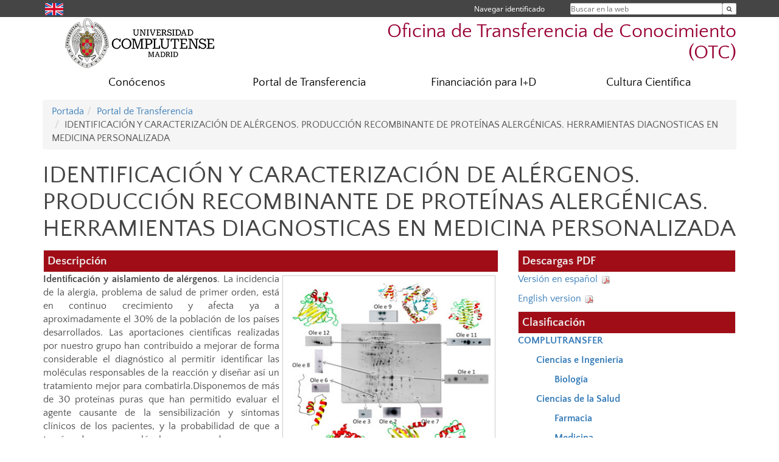

--- FILE ---
content_type: text/html; charset=UTF-8
request_url: https://www.ucm.es/otri/complutransfer-identificacion-y-caracterizacion-de-alergenos-produccion-recombinante-de-proteinas-alergenicas-herramientas-diagnosticas-en-medicina-personalizada
body_size: 11796
content:
<!DOCTYPE html>
<html lang="es">
<head>
	<meta charset="UTF-8" />
	<meta http-equiv="X-UA-Compatible" content="IE=edge">
    <meta name="viewport" content="width=device-width, initial-scale=1">
	<title>IDENTIFICACIÓN Y CARACTERIZACIÓN DE ALÉRGENOS. PRODUCCIÓN RECOMBINANTE DE PROTEÍNAS ALERGÉNICAS. HERRAMIENTAS DIAGNOSTICAS EN MEDICINA PERSONALIZADA | Oficina de Transferencia de Conocimiento</title>
	
	<meta name="description" content="Universidad Complutense de Madrid. Educación Universitaria. Grados, máster, doctorados." />
	<meta name="keywords" content="investigación, transferencia de conocimiento, divulgación científica, patentes, información, educación, universidad, grado, máster, doctorado, universidad para mayores, educación pública" />
	<link rel="apple-touch-icon" sizes = "192x192" href="/themes/ucm16/media/img/favicon-192.png" />
	<link rel="shortcut icon" href="/themes/ucm16/media/img/logoucm.ico" />
	<link rel="icon" href="/themes/ucm16/media/img/logoucm.ico" />
	<link type="text/css" media="screen" rel="stylesheet" href="/themes/ucm16/css/bootstrap.css" />
	<link type="text/css" media="all" rel="stylesheet" href="/themes/ucm16/css/font-awesome.min.css" />
	<link type="text/css" media="screen" rel="stylesheet" href="/themes/ucm16/css/ucm-theme.css" />
	<link type="text/css" media="screen" rel="stylesheet" href="/themes/ucm16/css/ucm.css" />
	<link type="text/css" media="screen" rel="stylesheet" href="/themes/ucm16/css/ucm-wg.css" />
	<link type="text/css" media="print" rel="stylesheet" href="/themes/ucm16/css/print.css" />
	</head>
<body>
	<header>
		<div id="barra">
			<div class="container">
								
				<ul class="ul-menu">
					<li>
				        <div id="buscador">
				            <form action="https://www.ucm.es/otri/buscador" method="get" class="posicion_buscar form-inline" id="formbuscador">
								<label for="search" class="search_label">Buscar en la web</label>
								<input type="search" id="search" name="search" placeholder="Buscar en la web" required />
								<input type="hidden" name="csrf" value="30818bfb74e0ddd6a84b3a798e1e09bdecc930dfc7ec89c80dd3bc7c5e985826">
								<button type="submit" class="botonbusca" id="btsearch" title="Buscar en la web" aria-label="Buscar en la web"><span class="fa fa-search" aria-hidden="true" title="Buscar en la web"></span></button>
							</form>
								<button class="botoncerrar" id="cerrar_buscador" aria-label="Cerrar buscador"><span class="fa fa-times" aria-hidden="true" title="Cerrar buscador"></span></button>
					    </div>
					</li>
					<li>	
						<nav class="navbar" role="navigation" id="menusuperior">
							<div class="navbar-header">
								<button type="button" class="navbar-toggle" data-toggle="collapse" data-target=".navbar-sup-collapse" id="collapse-personal">
									<span class="sr-only">Desplegar navegación</span>
									<span class="fa fa-user fa-2x"></span>
					            </button>
							</div>
							<div id="contenido-menusuperior" class="collapse navbar-collapse navbar-sup-collapse">
								<ul class="nav navbar-nav" >
									
					<li class="iniciasesion"><a href="/login_sso/" title="Navegar identificado">Navegar identificado</a></li>																		
								</ul>
							</div>
						</nav>				
					</li>
					<li>
						<ul id="lg_items">
							
					<li><a href="https://www.ucm.es/otrien/complutransfer-allergens-isolation-and-characterization-production-of-recombinant-allergens-diagnostic-tools-in-precision-medicine" title="English: Office for the Transfer of Research Results" class="enlace"><img src="/themes/ucm24/media/img/banderas/en.png" alt="English"></a></li>						</ul>
					</li>
				</ul>
			</div>
		</div>
		
		<div class="container" id="cabecera">
			<div class="row">
				<div class="col-lg-5 col-sm-5 col-xs-12" id="logo">
					<a href="https://www.ucm.es/" title="Universidad Complutense de Madrid">
						<img src="/themes/ucm16/media/img/logo.png" alt="ucm" title="Universidad Complutense de Madrid" />
					</a>
				</div>
				<div class="col-lg-7 col-sm-7 col-xs-12" id="titulo_website">
					<h1 class="web_title" style="font-size: 2em;"><a href="https://www.ucm.es/otri/" title="Portada - Oficina de Transferencia de Conocimiento (OTC)">Oficina de Transferencia de Conocimiento (OTC)</a></h1>					
				</div>
			</div>
		</div>
			</header>
	
	<nav class="container navbar navbar-default" role="navigation" id="menu">
		<div class="navbar-header">
			<button type="button" class="navbar-toggle" data-toggle="collapse" data-target=".navbar-ex1-collapse" id="botonmenu">
				<span class="sr-only">Desplegar navegación</span>
				<span class="fa fa-bars"></span>
			</button>
		</div>
 
		<div class="collapse navbar-collapse navbar-ex1-collapse">
			
			<ul class="nav nav-justified" id="contenidomenu">
				<li class="dropdown resalte lead">
					<a title="Conócenos" href="https://www.ucm.es/otri/informacion-general" class="dropdown-toggle" data-toggle="dropdown">Conócenos</a>
					<ul class="dropdown-menu" role="menu">
						<li><a title="Información general" href="/otri/informacion-general">Información general</a></li>
						<li><a title="Personal" href="/otri/personal">Personal</a></li>
						<li><a title="Localización y contacto" href="/otri/contacto">Localización y contacto</a></li>
						<li><a href="https://www.ucm.es/otri/informacion-general" title="Conócenos" aria-label="Conócenos"><span class="fa fa-plus-circle" aria-hidden="true" title="Conócenos"><em class="mas">+</em></span></a></li>
					</ul>
				</li>
				<li class="dropdown resalte lead">
					<a title="Portal de Transferencia" href="/otri/portal-de-transferencia" class="dropdown-toggle" data-toggle="dropdown">Portal de Transferencia</a>
					<ul class="dropdown-menu" role="menu">
						<li><a title="Valorización y Comercialización" href="/otri/valorizacion-y-comercializacion">Valorización y Comercialización</a></li>
						<li><a title="Propiedad industrial e intelectual" href="/otri/propiedad-industrial-e-intelectual">Propiedad industrial e intelectual</a></li>
						<li><a title="Apoyo jurídico" href="/otri/apoyo-juridico-otri-ucm">Apoyo jurídico</a></li>
						<li><a title="Comunicación" href="/otri/comunicacion-1">Comunicación</a></li>
						<li><a href="/otri/portal-de-transferencia" title="Portal de Transferencia" aria-label="Portal de Transferencia"><span class="fa fa-plus-circle" aria-hidden="true" title="Portal de Transferencia"><em class="mas">+</em></span></a></li>
					</ul>
				</li>
				<li class="dropdown resalte lead">
					<a title="Financiación para I+D" href="/otri/financiacion-para-i-mas-d" class="dropdown-toggle" data-toggle="dropdown">Financiación para I+D</a>
					<ul class="dropdown-menu" role="menu">
						<li><a title="Artículo 60 LOSU y FEI" href="/otri/financiacion-articulo-60-losu">Artículo 60 LOSU y FEI</a></li>
						<li><a title="Proyectos colaborativos y de Fundaciones" href="/otri/proyectos-colaborativos-y-de-fundaciones">Proyectos colaborativos y de Fundaciones</a></li>
						<li><a title="Licitaciones" href="/otri/licitaciones">Licitaciones</a></li>
						<li><a href="/otri/financiacion-para-i-mas-d" title="Financiación para I+D" aria-label="Financiación para I+D"><span class="fa fa-plus-circle" aria-hidden="true" title="Financiación para I+D"><em class="mas">+</em></span></a></li>
					</ul>
				</li>
				<li class="dropdown resalte lead">
					<a title="Cultura Científica" href="/otri/otri-cultura-cientifica" class="dropdown-toggle">Cultura Científica</a>
				</li>
			</ul>			
		</div>
	</nav>
	
	<main class="container">
		<ol class="breadcrumb"><li><a href="/otri/" title="Portada">Portada</a></li><li><a href="/otri/portal-de-transferencia" title="Portal de Transferencia">Portal de Transferencia</a></li><li class="active">IDENTIFICACIÓN Y CARACTERIZACIÓN DE ALÉRGENOS. PRODUCCIÓN RECOMBINANTE DE PROTEÍNAS ALERGÉNICAS. HERRAMIENTAS DIAGNOSTICAS EN MEDICINA PERSONALIZADA</li></ol>
<h1>IDENTIFICACIÓN Y CARACTERIZACIÓN DE ALÉRGENOS. PRODUCCIÓN RECOMBINANTE DE PROTEÍNAS ALERGÉNICAS. HERRAMIENTAS DIAGNOSTICAS EN MEDICINA PERSONALIZADA</h1>
<div class="row">
	<div class="col-sm-8 col-xs-12"  id="marco_01">
		<div class="column" id="lista_1">
		
	<div class="wg_txt">
				<div><table style="width: 100%; border: 1px solid #999999;" cellspacing="0" cellpadding="0" align="center">
<tbody>
<tr>
<td style="color: #eeeeee; text-align: left; background-color: #a00d17;">
<p style="font-size: 1.2em; padding: 2px;"><strong>Descripci&oacute;n</strong></p>
</td>
</tr>
</tbody>
</table>
<div style="float: right; width: 350px; border: 1px solid #cccccc; margin: 5px; padding: 5px; text-align: center;">
<p style="text-align: center;"><img title="Figura 1. Identificaci&oacute;n en una electroforesis bidimensional de los al&eacute;rgenos del polen de olivo. " src="http://www.ucm.es/data/cont/docs/1334-2017-05-03-tec_mtvillalba1_1.jpg" alt="Figura 1. Identificaci&oacute;n en una electroforesis bidimensional de los al&eacute;rgenos del polen de olivo. " width="350" height="307" /><br /><em>Figura 1. Identificaci&oacute;n en una electroforesis bidimensional de los al&eacute;rgenos del polen de olivo.</em></p>
</div>
<p style="text-align: justify;"><strong>Identificaci&oacute;n y aislamiento de al&eacute;rgenos</strong>. La incidencia de la alergia, problema de salud de primer orden, est&aacute; en continuo crecimiento y afecta ya a aproximadamente el 30% de la poblaci&oacute;n de los pa&iacute;ses desarrollados. Las aportaciones cient&iacute;ficas realizadas por nuestro grupo han contribuido a&nbsp;mejorar de forma considerable el diagn&oacute;stico al permitir identificar las mol&eacute;culas responsables de la reacci&oacute;n y dise&ntilde;ar as&iacute; un tratamiento mejor para combatirla.Disponemos de m&aacute;s de 30 prote&iacute;nas puras que han permitido evaluar el agente causante de la sensibilizaci&oacute;n y s&iacute;ntomas cl&iacute;nicos de los pacientes, y la probabilidad de que a trav&eacute;s de esas mol&eacute;culas se puedan provocar progresivamente m&aacute;s sensibilizaciones (fen&oacute;meno conocido como reactividad cruzada). Este fen&oacute;meno origina una visi&oacute;n muy compleja (alergia a un gran n&uacute;mero de fuentes alerg&eacute;nicas) de un problema muy simple (la sensibilizaci&oacute;n a una sola prote&iacute;na). En el campo de la alergia a alimentos, la detecci&oacute;n de al&eacute;rgenos ocultos -como los de la mostaza o el cacahuete, y la identificaci&oacute;n de al&eacute;rgenos en partes espec&iacute;ficas de los frutos y vegetales -por ejemplo, en las semillas del tomate o el kiwi, o en la piel del melocot&oacute;n-, que ocasionan reacciones inesperadas entre la poblaci&oacute;n al&eacute;rgica, junto con la disponibilidad de extractos alerg&eacute;nicos estandarizados, en los que todos los al&eacute;rgenos se encuentren representados en la proporci&oacute;n adecuada, ser&iacute;an cr&iacute;ticos para un correcto diagn&oacute;stico de los pacientes. Los p&oacute;lenes, en ciertas &eacute;pocas del a&ntilde;o, tambi&eacute;n son una fuente muy com&uacute;n de alergias respiratorias.&nbsp; Una vez que entran en las v&iacute;as a&eacute;reas, pueden causar s&iacute;ntomas muy molestos y a veces realmente graves. Nuestro grupo de investigaci&oacute;n ha aportado a la cl&iacute;nica m&aacute;s de 20 al&eacute;rgenos de p&oacute;lenes de olivo, fresno, salsola y quenopodio para ser utilizados como herramientas diagn&oacute;sticas.</p>
<p style="text-align: justify;"><strong>Expresi&oacute;n biol&oacute;gica en sistemas heter&oacute;logos</strong>&nbsp;<strong>de DNAs que codifican prote&iacute;nas alerg&eacute;nicas</strong>. Otro objetivo importante es la obtenci&oacute;n de al&eacute;rgenos de calidad en cantidades apreciables, para poder introducirlas en el mercado farmac&eacute;utico y usarlas a nivel cl&iacute;nico. Las herramientas de Biolog&iacute;a Molecular e Ingenier&iacute;a Gen&eacute;tica nos han permitido producir al&eacute;rgenos recombinantes en sistemas inocuos y sencillos como bacterias o levaduras, y as&iacute; poder subir la escala de producci&oacute;n y llegar a obtener varios cientos de miligramos de un al&eacute;rgeno particular. Sin embargo, es imprescindible llevar a cabo la validaci&oacute;n de la calidad de estas mol&eacute;culas recombinantes confirmando su equivalencia con las prote&iacute;nas naturales obtenidas a partir de polen o fruto.</p>
<p style="text-align: justify;"><strong>Uso de bibliotecas de fagos (<em>Phage Display</em>) y micromatrices (<em>microarrays</em>) de prote&iacute;nas.&nbsp;</strong>Esta potente tecnolog&iacute;a de cribado ha dado pie a un gran n&uacute;mero de avances en el campo de la alergia y de otras patolog&iacute;as, como el c&aacute;ncer y ha permitido mapear los ep&iacute;topos IgE e IgG e incluso identificar prote&iacute;nas alerg&eacute;nicas de dif&iacute;cil detecci&oacute;n por otras t&eacute;cnicas. Estas t&eacute;cnicas combinadas con otras tecnolog&iacute;as &oacute;micas nos han permitido completar los paneles de al&eacute;rgenos, a veces extremadamente complejos, de fuentes cl&iacute;nicamente relevantes.</p>
<table style="width: 100%; border: 1px solid #999999;" cellspacing="0" cellpadding="0" align="center">
<tbody>
<tr>
<td style="color: #eeeeee; text-align: left; background-color: #a00d17;">
<p style="font-size: 1.2em; padding: 2px;"><strong>&iquest;C&oacute;mo funciona?</strong></p>
</td>
</tr>
</tbody>
</table>
<div style="float: left; width: 350px; border: 1px solid #cccccc; margin: 5px; padding: 5px; text-align: center;">
<p style="text-align: center;"><img title="Figura 2.Sistemas de expresi&oacute;n utilizados para producir prote&iacute;nas recombinantes." src="http://www.ucm.es/data/cont/docs/1334-2017-05-03-tec_mtvillalba1_2.jpg" alt="Figura 2.Sistemas de expresi&oacute;n utilizados para producir prote&iacute;nas recombinantes." width="350" height="317" /><br /><em>Figura 2.</em><em>Sistemas de expresi&oacute;n utilizados para producir prote&iacute;nas recombinantes.</em></p>
</div>
<p style="text-align: justify;">Se trata de&nbsp;<strong>purificar prote&iacute;nas</strong>&nbsp;a partir del material biol&oacute;gico p&oacute;lenes y alimentos vegetales- las prote&iacute;nas responsables de la sensibilizaci&oacute;n de los pacientes. En el laboratorio tenemos una amplia experiencia de m&aacute;s de 30 a&ntilde;os en la purificaci&oacute;n y caracterizaci&oacute;n de prote&iacute;nas, mediante sistemas cromatogr&aacute;ficos convencionales y otros m&aacute;s sofisticados como HPLC o FPLC. Mediante&nbsp;<strong>electroforesis bidimensional</strong>&nbsp;(Figura 1) se puede determinar la masa molecular, el punto isoel&eacute;ctrico y el grado de polimorfismo de un al&eacute;rgeno particular.</p>
<p style="text-align: justify;">Se trata de&nbsp;<strong>aislar el RNA mensajero</strong>&nbsp;que codifica para una prote&iacute;na concreta y obtener su correspondiente DNA complementario (cDNA). Este cDNA, previamente amplificado por PCR, se inserta en un vector g&eacute;nico que, replicado en una c&eacute;lula hu&eacute;sped, sirve de&nbsp;<strong>veh&iacute;culo de expresi&oacute;n para la producci&oacute;n de una mol&eacute;cula recombinante</strong>. Una vez transformadas con el vector las c&eacute;lulas del hu&eacute;sped (en general bacterias -<strong><em>Escherichia coli</em></strong>-,&nbsp;<span>o</span>&nbsp;levaduras -<strong><em>Pichia pastoris</em></strong>-, c&eacute;lulas de insecto &ndash;<strong>v&iacute;a infecci&oacute;n con Baculovirus</strong>- o plantas (<strong><em>Arabidopsis thaliana</em></strong>)) (Figura 2), el cultivo se hace crecer hasta que alcanza unos niveles de producci&oacute;n adecuados de la prote&iacute;na recombinante.&nbsp;</p>
<p style="text-align: justify;">En ocasiones, para facilitar las distintas etapas del proceso, la inducci&oacute;n y posterior aislamiento, es conveniente expresar el DNA de la prote&iacute;na objetivo junto con el codificante para otra cadena polipept&iacute;dica, que puede ser la de una prote&iacute;na completa o bien un fragmento pept&iacute;dico. En ese caso, se produce una&nbsp;<strong>prote&iacute;na de fusi&oacute;n</strong>. Posteriormente, la prote&iacute;na as&iacute; producida debe ser purificada hasta homogeneidad, para lo cual se hace uso de sus propiedades qu&iacute;mico-f&iacute;sicas, peso molecular, solubilidad, carga, etc.</p>
<p style="text-align: justify;">Para que la prote&iacute;na recombinante sustituya eficazmente a la prote&iacute;na obtenida de la fuente biol&oacute;gica natural, es esencial comprobar que sus propiedades moleculares son equivalentes. Por ese motivo, la caracterizaci&oacute;n estructural y funcional de la prote&iacute;na recombinante es una etapa cr&iacute;tica a la hora de valorar el sistema de expresi&oacute;n utilizado.</p>
<table style="width: 100%; border: 1px solid #999999;" cellspacing="0" cellpadding="0" align="center">
<tbody>
<tr>
<td style="color: #eeeeee; text-align: left; background-color: #a00d17;">
<p style="font-size: 1.2em; padding: 2px;"><strong>Ventajas</strong></p>
</td>
</tr>
</tbody>
</table>
<p style="text-align: justify;">La expresi&oacute;n recombinante de DNA proporciona un sistema de&nbsp;<strong>producci&oacute;n ilimitada de prote&iacute;nas altamente homog&eacute;neas</strong>&nbsp;cuya presencia en la naturaleza sea escasa o, en todo caso, su aislamiento implique dificultades. Adem&aacute;s se pueden preparar, por mutag&eacute;nesis dirigida, derivados de esas mol&eacute;culas que posean&nbsp;<strong>propiedades de estabilidad o actividad biol&oacute;gica modificadas</strong>.</p>
<table style="width: 100%; border: 1px solid #999999;" cellspacing="0" cellpadding="0" align="center">
<tbody>
<tr>
<td style="color: #eeeeee; text-align: left; background-color: #a00d17;">
<p style="font-size: 1.2em; padding: 2px;"><strong>&iquest;D&oacute;nde se ha desarrollado?</strong></p>
</td>
</tr>
</tbody>
</table>
<p style="text-align: justify;">Estas tecnolog&iacute;as han sido desarrolladas en el&nbsp;<strong>Departamento de Bioqu&iacute;mica y Biolog&iacute;a Molecular</strong>&nbsp;de la Facultad de CC. Qu&iacute;micas de la Universidad Complutense de Madrid. M&aacute;s de 30 a&ntilde;os lleva nuestro grupo utilizando&nbsp;sistemas de producci&oacute;n de prote&iacute;nas tanto purificadas a partir de sus fuentes biol&oacute;gicas como en forma recombinante. M&aacute;s de 20 prote&iacute;nas se han producido en&nbsp;<em><strong>E. coli</strong></em>, y m&aacute;s de 15 en&nbsp;<em><strong>P. pastoris</strong></em>&nbsp;y&nbsp;<strong>Baculovir</strong><strong>us</strong>, como sistemas de expresi&oacute;n. Estos al&eacute;rgenos se han purificado, y el an&aacute;lisis de sus propiedades estructurales y funcionales ha mostrado que son equivalentes a las correspondientes formas producidas en la naturaleza. El grupo tiene m&aacute;s de 160 publicaciones en revistas de impacto medio-alto del &aacute;rea de bioqu&iacute;mica y biolog&iacute;a molecular, biotecnolog&iacute;a, inmunolog&iacute;a y biomedicina (<em>New England Journal of Medicine, Journal of Allergy and Clinical Immunology, Journal of Immunology, Journal of Biological Chemistry, PNAS, Allergy, Molecular Immunology, Clinical and Experimental Allergy, Biochemical Journal, FEBS Journal, Protein Science, Journal of Biotechnology, Protein Expresi&oacute;n and Purification, FEBS</em><em>&nbsp;Lett., BBA, Molecular Nutrition and Food Research</em>). Se han presentado m&aacute;s de 20 Tesis Doctorales y 20 proyectos regionales, nacionales y europeos, adem&aacute;s de numerosos proyectos de Art&iacute;culo 83 con Empresas y Fundaciones. Se tienen 7 patentes con Licencia espa&ntilde;ola y se han recibido varios premios de Divulgaci&oacute;n.</p>
<table style="width: 100%; border: 1px solid #999999;" cellspacing="0" cellpadding="0" align="center">
<tbody>
<tr>
<td style="color: #eeeeee; text-align: left; background-color: #a00d17;">
<p style="font-size: 1.2em; padding: 2px;"><strong>Y adem&aacute;s</strong></p>
</td>
</tr>
</tbody>
</table>
<p style="text-align: justify;">Durante los &uacute;ltimos a&ntilde;os, la alergia se ha definido como una disfunci&oacute;n de la barrera epitelial que act&uacute;a como interfase entre nuestros ambientes interno y externo. En el caso particular de pacientes asm&aacute;ticos, se ha observado una <strong>alteraci&oacute;n en la barrera epitelial respiratoria</strong>. El estudio de c&oacute;mo influye el estado fisiol&oacute;gico del epitelio respiratorio en la respuesta inmune frente a aeroal&eacute;rgenos y cu&aacute;les son los factores que act&uacute;an de forma sin&eacute;rgica con estas mol&eacute;culas, as&iacute; como la implicaci&oacute;n en la interacci&oacute;n del <strong>surfactante pulmonar</strong> -la mezcla l&iacute;pido-prote&iacute;na que recubre los alveolos de los pulmones- constituyen otra de nuestras l&iacute;neas de investigaci&oacute;n que ha requerido poner a punto <strong>nuevas t&eacute;cnicas de cultivos celulares y de microscop&iacute;a</strong>. Utilizamos varias t&eacute;cnicas entre las que destacan las <strong>prote&oacute;micas</strong> y <strong>gen&oacute;micas</strong> a gran escala para obtener un perfil <strong>diferencial de prote&iacute;nas, mRNA y miRNA</strong> que nos permita profundizar en el conocimiento de la respuesta al&eacute;rgica frente a aeroal&eacute;rgenos, y as&iacute; poder dise&ntilde;ar nuevas estrategias terap&eacute;uticas para el tratamiento de la alergia.</p>
<p style="text-align: justify;">Por &uacute;ltimo, otra de nuestras l&iacute;neas de investigaci&oacute;n se centra en el estudio de la<strong> relaci&oacute;n entre la enfermedad neurodegenerativa de Alzheimer y la alergia</strong>, dos des&oacute;rdenes cl&iacute;nicos de car&aacute;cter cr&oacute;nico. Los v&iacute;nculos entre estas dos enfermedades parecen estar asociados a mol&eacute;culas como <strong>citoquinas pro-inflamatorias</strong>, <strong>altos niveles de IgG e IgE en el cerebro</strong> y la fosforilaci&oacute;n de prote&iacute;nas relacionadas con dichas enfermedades. Adem&aacute;s, se da la circunstancia de que existe una sorprendente relaci&oacute;n estructural entre prote&iacute;nas relacionadas con el Alzheimer y con la de determinados al&eacute;rgenos. Por tanto, nuestro trabajo tiene como principal objetivo estudiar la reactividad inmunol&oacute;gica cruzada existente entre ambos tipos de mol&eacute;culas, utilizando las t&eacute;cnicas de alto rendimiento anteriormente mencionadas: <strong>bibliotecas de fagos y microarrays de prote&iacute;nas</strong>. Este objetivo puede arrojar luz para lograr un diagn&oacute;stico preciso de ambas enfermedades, y tal vez para el diagn&oacute;stico personalizado, terapia y monitorizaci&oacute;n de los pacientes.</p>
<p style="text-align: justify;">Nuestro posible papel de colaboraci&oacute;n se enfocar&iacute;a hacia la<strong> adaptaci&oacute;n de estos sistemas a las necesidades del cliente</strong>, esto es, dise&ntilde;ar los protocolos para el aislamiento de la prote&iacute;na de acuerdo con los requerimientos de calidad o cantidad que nos sean informados.&nbsp;<strong>Producci&oacute;n, mutag&eacute;nesis y obtenci&oacute;n de prote&iacute;nas modificadas, de derivados an&aacute;logos</strong>&nbsp;a la prote&iacute;na natural que respondan a necesidades concretas del cliente.&nbsp;<strong>Posibilidad de asesoramiento</strong>&nbsp;para la incorporaci&oacute;n de la metodolog&iacute;a a la empresa contratante.</p>
				</div>
	<div class="spacer"><br/></div>
	</div>
	<div class="wg_txt">
				<div><table style="width: 100%; border: 1px solid #999999;" cellspacing="0" cellpadding="0" align="center">
<tbody>
<tr>
<td style="color: #eeeeee; text-align: left; background-color: #a00d17;">
<p style="font-size: 1.2em; padding: 2px;"><strong>Contacto</strong></p>
</td>
</tr>
<tr>
<td>
<div style="height: 80px; float: right;">
<p style="padding-right: 3px;"><img title="Complutransfer" src="http://www.ucm.es/data/cont/docs/1334-2017-01-26-20170126_logo_complutransfer.jpg" alt="Complutransfer" width="229" height="60" /></p>
</div>
<p style="padding-left: 3px;">&copy; Oficina de Transferencia de Resultados de Investigaci&oacute;n &ndash; UCM<br />Facultad de Medicina. Edificio Entrepabellones 7 y 8.<br />C/ Doctor Severo Ochoa, 7. 28040 Madrid.<br /><a href="mailto:comercia@ucm.es">comercia@ucm.es</a></p>
</td>
</tr>
</tbody>
</table>
				</div>
	<div class="spacer"><br/></div>
	</div>		</div>
	</div>
	<div class="col-sm-4 col-xs-12" id="marco_02">
		<div class="column" id="lista_2">
		
	<div class="wg_txt">
				<div><table style="width: 100%; border: 1px solid #999999;" cellspacing="0" cellpadding="0" align="center">
<tbody>
<tr>
<td style="color: #eeeeee; text-align: left; background-color: #a00d17;">
<p style="font-size: 1.2em; padding: 2px;"><strong>Descargas PDF<br /></strong></p>
</td>
</tr>
</tbody>
</table>
<p><a href="http://www.ucm.es/data/cont/docs/1334-2017-05-03-mtvillalba1_%20CARACTERIZACI&Oacute;N_ALERGENOS_IM.pdf" target="_blank" rel="noopener">Versi&oacute;n en espa&ntilde;ol <img style="vertical-align: middle;" title="Descargar en PDF" src="http://www.ucm.es/data/cont/docs/1334-2017-01-24-ico_minipdf.jpg" alt="Descargar noticia en PDF" width="18" height="18" /></a></p>
<p><a href="https://www.ucm.es/data/cont/docs/1334-2017-07-13-mtvillalba1_%20CARACTERIZACI%C3%93N_ALERGENOS_EN.pdf" target="_blank" rel="noopener">English version&nbsp;<img title="Descargar en PDF" src="http://www.ucm.es/data/cont/docs/1334-2017-01-24-ico_minipdf.jpg" alt="Descargar noticia en PDF" width="18" height="18" /></a></p>
<table style="width: 100%; border: 1px solid #999999;" cellspacing="0" cellpadding="0" align="center">
<tbody>
<tr>
<td style="color: #eeeeee; text-align: left; background-color: #a00d17;">
<p style="font-size: 1.2em; padding: 2px;"><strong>Clasificaci&oacute;n</strong></p>
</td>
</tr>
</tbody>
</table>
<p><a href="https://www.ucm.es/otri/complutransfer"><strong>COMPLUTRANSFER</strong></a></p>
<p style="margin-left: 30px;"><strong><a href="http://www.ucm.es/otri/complutransfer-ciencias-e-ingenieria">Ciencias e Ingenier&iacute;a</a></strong></p>
<p style="margin-left: 60px;"><strong><a href="http://www.ucm.es/otri/complutransfer-biologia">Biolog&iacute;a</a></strong></p>
<p style="margin-left: 30px;"><strong><a href="http://www.ucm.es/otri/complutransfer-ciencias-de-la-salud">Ciencias de la Salud</a></strong></p>
<p style="margin-left: 60px;"><a href="https://www.ucm.es/otri/complutransfer-farmacia"><strong>Farmacia</strong></a></p>
<p style="margin-left: 60px;"><strong><a href="http://www.ucm.es/otri/complutransfer-medicina">Medicina</a></strong></p>
<table style="width: 100%; border: 1px solid #999999;" cellspacing="0" cellpadding="0" align="center">
<tbody>
<tr>
<td style="color: #eeeeee; text-align: left; background-color: #a00d17;">
<p style="font-size: 1.2em; padding: 2px;"><strong>Investigadora responsable<br /></strong></p>
</td>
</tr>
</tbody>
</table>
<p><strong>Mayte Villalba D&iacute;az</strong>: <strong><a href="mailto:mvillalb@ucm.es;comercia@ucm.es">mvillalb@ucm.es</a></strong></p>
<p><strong>Departamento: Bioqu&iacute;mica y Biolog&iacute;a Molecular I<br /></strong><strong>Facultad: Ciencias Qu&iacute;micas</strong></p>
				</div>
	<div class="spacer"><br/></div>
	</div>		</div>
	</div>
</div>	</main>	
	
	<nav class="container text-center">
		<ul class="redes">
			<li><a id="link_yb" href="https://www.youtube.com/channel/UCRMAYPOXuAVz_es_PhEQ1PA" class="redsocial" target="_blank"><img alt="youtube" src="/themes/ucm16/media/img/youtube.png" /></a></li>
			<li><a id="link_fb" href="https://www.facebook.com/people/Comercialización-y-Valorización-UCM/100093854352500/" class="redsocial" target="_blank"><img alt="facebook" src="/themes/ucm16/media/img/facebook.png" /></a></li>
			<li><a id="link_tw" href="https://twitter.com/ucc_complutense" class="redsocial" target="_blank"><img alt="twitter" src="/themes/ucm16/media/img/twitter.png" /></a></li>
			<li><a id="link_lnk" href="https://www.linkedin.com/company/valorizacion-y-comercializacion/" class="redsocial" target="_blank"><img alt="linkedin" src="/themes/ucm16/media/img/linkedin.png" /></a></li>
			<li><a id="link_in" href="https://www.instagram.com/comercializacion_ucm/" class="redsocial" target="_blank"><img alt="instagram" src="/themes/ucm16/media/img/instagram.png" /></a></li>
		</ul>
	</nav>	
	<footer id="pie">
		<div class="container">
			<div class="row">
				<div class="col-sm-4 col-xs-12 cei">
					<a href="https://www.ucm.es/hrs4r" target="_blank" title="UCM - HR Excellence in Research"><img src="/themes/ucm16/media/img/hr.jpg" alt="HR Excellence in Research" /></a>
				</div>
				<div class="col-sm-4 col-xs-12 cei">
					<a href="http://www.campusmoncloa.es/" target="_blank" title="CAMPUS DE EXCELENCIA INTERNACIONAL"><img src="/themes/ucm16/media/img/cei.jpg" alt="CAMPUS DE EXCELENCIA INTERNACIONAL" /></a>
				</div>
				<div class="col-sm-4 col-xs-12 cei">
					<a href="https://una-europa.ucm.es/" target="_blank" title="UNA - University Alliance Europe"><img src="/themes/ucm16/media/img/una.jpg" alt="UNA - University Alliance Europe" /></a>
				</div>
			</div>
		</div>
		<div class="container">
			<div class="row" id="pie_contacto">
				<div class="col-sm-3 col-xs-12">&copy; Universidad Complutense Madrid</div>
				<div class="col-sm-3 col-xs-12"><a href="/otri/contacto" title="Localización y contacto">Localización y contacto</a></div>
				<div class="col-sm-2 col-xs-12"><a href="/otri/aviso-legal" title="Aviso Legal">Aviso Legal</a></div>
				<div class="col-sm-3 col-xs-12"><a href="https://www.ucm.es/dpd" title="Protección de datos">Protección de datos</a></div>
				<div class="col-sm-1 col-xs-12"><a href="https://www.ucm.es/rss/rss.php?weid=1334" title="RSS">RSS</a></div>
			</div>
		</div>		
	</footer>
			
	<script type="text/javascript" src="/themes/ucm16/js/jquery.min.js"></script>
	<script type="text/javascript" src="/themes/ucm16/js/bootstrap.js"></script>
	<script type="text/javascript" src="/themes/ucm16/js/ucm.js"></script>
			<!-- Google tag (gtag.js) -->
            <script type="didomi/javascript" data-vendor="c:universida-Qi3ayHq8" async src='https://www.googletagmanager.com/gtag/js?id=G-6XY0QFTRLR'></script>
            <script type="didomi/javascript" data-vendor="c:universida-Qi3ayHq8">
                window.dataLayer = window.dataLayer || [];
                function gtag(){dataLayer.push(arguments);}
                gtag('js', new Date());
                gtag('config', 'G-6XY0QFTRLR');
                gtag('config', 'G-65GWBF2XN6');
				gtag('config', 'G-2GEZFPRPTR');
			</script>
</body>
</html>
